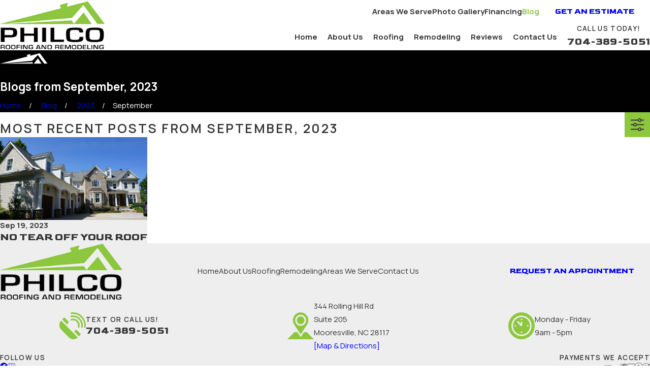

--- FILE ---
content_type: image/svg+xml; charset=utf-8
request_url: https://www.philcoroofingcompany.com/cms/svg/site/55whb44ryzq.36.2601151659204.svg
body_size: 8415
content:
<?xml version="1.0" encoding="UTF-8" standalone="no"?>
<svg xmlns="http://www.w3.org/2000/svg" viewBox="0 0 36 36">
<style>
	g path { stroke: none; }
	g.root { display: none; }
	g.root:target { display: inline; }
	g line { stroke: black; }
	g circle { stroke: black; }
	g polyline { stroke: black; }
</style>
<g class="root" id="amex_payment" data-name="amex payment">
	<path d="M16.594 14.178l-2.297 5.114l-2.287-5.114H9.076v7.341L5.811 14.178H3.335l-3.335 7.621h1.972l0.734-1.705H6.437l0.739 1.705h3.772v-5.662l2.496 5.662h1.705l2.557-5.562v5.562h1.872V14.178H16.594zM3.41 18.453l1.117-2.667l1.161 2.667H3.41z" />
	<path d="M32.649 17.907l3.351-3.711h-2.382l-2.143 2.362l-2.074-2.379h-7.374v7.619h7.135l2.245-2.515l2.192 2.539h2.373L32.649 17.907zM28.184 20.199h-4.314v-1.503h4.128v-1.448h-4.128v-1.428l4.553 0.016l1.825 2.071L28.184 20.199z" />
</g>
<g class="root" id="cash_payment" data-name="cash payment">
	<path id="Cash" class="st0" d="M20.109 22.911c-0.57 0.203-1.171 0.301-1.776 0.29c-0.698 0.011-1.391-0.119-2.037-0.383c-0.532-0.2-0.996-0.549-1.337-1.005c-0.309-0.478-0.497-1.025-0.548-1.593l-1.657 0.141c0.013 0.829 0.266 1.636 0.729 2.324c0.47 0.692 1.136 1.227 1.912 1.539c0.607 0.243 1.246 0.396 1.897 0.454v0.805c0 0.414 0.335 0.749 0.749 0.75h0.013c0.414 0 0.75-0.336 0.75-0.75l0 0v-0.759c0.748-0.03 1.484-0.198 2.171-0.496c0.706-0.296 1.311-0.789 1.744-1.42c0.393-0.572 0.604-1.25 0.606-1.944c0.012-0.655-0.181-1.298-0.553-1.838c-0.439-0.588-1.031-1.044-1.711-1.318c-0.531-0.235-1.511-0.51-2.94-0.825s-2.312-0.622-2.65-0.921c-0.337-0.284-0.526-0.706-0.516-1.146c0.006-0.548 0.278-1.059 0.729-1.371c0.486-0.379 1.261-0.569 2.323-0.569c1.022 0 1.793 0.209 2.314 0.626s0.828 1.035 0.92 1.852l1.684-0.123c-0.02-0.727-0.246-1.433-0.651-2.037c-0.428-0.618-1.033-1.093-1.735-1.362c-0.556-0.221-1.141-0.362-1.736-0.417v-0.782c0-0.414-0.336-0.75-0.75-0.75l0 0h-0.013c-0.414 0-0.75 0.336-0.75 0.75c0 0 0 0 0 0v0.764c-0.615 0.048-1.219 0.187-1.793 0.414c-0.675 0.25-1.257 0.701-1.667 1.293c-0.371 0.538-0.57 1.176-0.571 1.83c-0.007 0.571 0.156 1.131 0.466 1.609c0.358 0.52 0.848 0.935 1.419 1.203c0.489 0.253 1.343 0.522 2.563 0.807c0.798 0.17 1.588 0.38 2.365 0.63c0.46 0.143 0.872 0.406 1.196 0.763c0.241 0.301 0.37 0.677 0.363 1.062c0 0.4-0.132 0.789-0.376 1.107C20.958 22.485 20.56 22.761 20.109 22.911zM18 35.875c9.941 0 18-8.003 18-17.875s-8.059-17.875-18-17.875S0 8.129 0 18S8.059 35.875 18 35.875zM18 1.615c9.113 0 16.5 7.336 16.5 16.385s-7.387 16.385-16.5 16.385S1.5 27.05 1.5 18S8.887 1.615 18 1.615z" />
</g>
<g class="root" id="check_payment" data-name="check payment">
	<path d="M29.349 9.2c-2.971-4.465-7.981-7.146-13.344-7.139c-8.84 0-16.005 7.136-16.005 15.94s7.165 15.939 16.005 15.939s16.005-7.137 16.005-15.939c0-1.707-0.275-3.403-0.815-5.022l-1.068 1.066c2.209 7.786-2.313 15.889-10.099 18.098c-7.786 2.209-15.889-2.313-18.098-10.099s2.313-15.889 10.099-18.098c6.226-1.766 12.874 0.761 16.355 6.218l-6.645 6.635c-0.041 0.031-0.069 0.075-0.079 0.126l-0.988 2.74c-0.001 0.005 0 0.009-0.001 0.013c-0.001 0.009-0.002 0.018-0.004 0.026c-0.001 0.009 0.001 0.016 0.001 0.024c0 0.008 0.001 0.016 0.004 0.024c0.001 0.009 0.003 0.018 0.005 0.027c0.001 0.004 0.002 0.009 0.004 0.013s0.003 0.006 0.004 0.009c0.003 0.009 0.006 0.018 0.011 0.026c0.004 0.007 0.008 0.015 0.011 0.022c0.004 0.007 0.01 0.014 0.014 0.021s0.011 0.014 0.016 0.021s0.011 0.012 0.018 0.019c0.006 0.007 0.012 0.013 0.019 0.019c0.007 0.006 0.014 0.011 0.021 0.015c0.007 0.005 0.014 0.01 0.021 0.015c0.007 0.004 0.015 0.008 0.022 0.011c0.008 0.004 0.016 0.008 0.025 0.011c0.003 0.002 0.007 0.003 0.01 0.004c0.004 0.002 0.008 0.002 0.012 0.003c0.009 0.002 0.019 0.004 0.027 0.006c0.009 0.002 0.016 0.002 0.025 0.002s0.015 0 0.024 0c0.008 0 0.017-0.001 0.025-0.002c0.005 0 0.009 0 0.014-0.002l0.527-0.186l2.243-0.792c0.05-0.009 0.095-0.036 0.126-0.077l5.909-5.899l1.03-1.028l3.518-3.512l0.001-0.002l-2.159-2.137L29.349 9.2zM35.716 5.652c-0.084-0.137-0.184-0.264-0.298-0.378c-0.408-0.443-1.018-0.642-1.609-0.524l-1.077 1.074l0.669 0.661l1.491 1.474l1.085-1.065c0.07-0.432-0.023-0.876-0.261-1.243H35.716zM18.932 20.36c0.292 0.11 0.618-0.037 0.729-0.329c0.002-0.005 0.004-0.01 0.005-0.015c0.507-1.396 0.432-2.494-0.206-3.01c-0.313-0.252-1.007-0.557-2.164 0.247c-0.354 0.272-0.676 0.583-0.961 0.926c0.056-0.404-0.059-0.813-0.316-1.129c-0.62-0.696-1.716-0.25-2.075-0.103c-0.374 0.157-0.736 0.341-1.083 0.551c0.089-0.424 0.175-0.846 0.263-1.264c0.034-0.166 0.068-0.331 0.102-0.495c0.943-0.508 1.744-1.085 2.14-1.629c1.637-2.243 1.449-3.469 1.19-3.998c-0.216-0.462-0.683-0.755-1.193-0.749c-0.794 0-1.584 0.609-2.061 1.589c-0.374 0.768-0.71 2.232-1.077 3.987c-1.341 0.649-2.905 1.16-3.735 1.16c-0.324 0-0.586 0.263-0.586 0.586c0 0.324 0.263 0.586 0.586 0.586c0.843 0 2.163-0.37 3.441-0.912c-0.134 0.649-0.279 1.344-0.435 2.053c-1.525 1.131-3.07 2.628-3.738 3.839l-0.386 0.781c-0.456 1.033-1.087 2.827-0.44 3.741c0.246 0.343 0.65 0.538 1.072 0.517c0.136-0.001 0.272-0.014 0.406-0.04c1.348-0.255 2.304-1.949 3.058-4.218l0.246-0.781c0.294-0.991 0.559-2.062 0.804-3.157c0.576-0.418 1.195-0.772 1.846-1.058c0.241-0.115 0.502-0.182 0.769-0.198c0.027 0 0.041 0.002 0.043 0c0.016 0.044 0.183 0.579-0.775 2.549c-0.215 0.442-0.173 0.766 0.126 0.965c0.466 0.31 0.684 0.039 1.493-0.975c0.546-0.686 1.462-1.836 1.916-2.152c0.483-0.334 0.762-0.347 0.82-0.297c0.11 0.088 0.223 0.635-0.156 1.677C18.488 19.905 18.635 20.24 18.932 20.36zM14.321 11.476c0.314-0.646 0.76-0.94 1.04-0.94c0.075-0.011 0.147 0.031 0.175 0.101c0.139 0.287 0.068 1.193-1.084 2.771c-0.254 0.31-0.558 0.576-0.9 0.785C13.816 12.989 14.071 11.988 14.321 11.476zM10.516 22.252l-0.256 0.781c-0.58 1.672-1.26 2.915-2.054 3.065c-0.221 0.042-0.331 0.013-0.351-0.015c-0.208-0.295 0.094-1.671 0.789-3.05l0.483-0.781c0.578-0.741 1.231-1.42 1.948-2.027C10.9 20.924 10.714 21.608 10.516 22.252z" />
</g>
<g class="root" id="discover_payment" data-name="discover payment">
	<path d="M3.6 5.04C1.62 5.04 0 6.66 0 8.64L0 27.36C0 29.34 1.62 30.96 3.6 30.96L32.4 30.96C34.38 30.96 36 29.34 36 27.36L36 8.64C36 6.66 34.38 5.04 32.4 5.04ZM3.6 6.48L32.4 6.48C33.602 6.48 34.56 7.438 34.56 8.64L34.56 27.36C34.56 28.562 33.602 29.52 32.4 29.52L3.6 29.52C2.398 29.52 1.44 28.562 1.44 27.36L1.44 8.64C1.44 7.438 2.398 6.48 3.6 6.48ZM15.255 15.772C13.936 15.772 12.872 16.816 12.872 18.112C12.872 19.424 13.908 20.432 15.232 20.432C15.607 20.432 15.938 20.368 16.335 20.182L16.335 19.148C15.987 19.496 15.672 19.643 15.278 19.643C14.4 19.643 13.768 19.016 13.768 18.112C13.768 17.258 14.417 16.582 15.232 16.582C15.646 16.582 15.972 16.723 16.335 17.078L16.335 16.065C15.952 15.87 15.63 15.772 15.255 15.772ZM11.138 15.795C10.348 15.795 9.742 16.347 9.742 17.078C9.742 17.69 10.032 18.009 10.845 18.315C11.317 18.492 11.7 18.582 11.7 19.013C11.7 19.376 11.414 19.643 11.025 19.643C10.611 19.643 10.279 19.446 10.08 19.058L9.518 19.598C9.92 20.186 10.41 20.452 11.072 20.452C11.971 20.452 12.6 19.852 12.6 18.992C12.6 18.28 12.308 17.958 11.317 17.595C10.794 17.402 10.642 17.274 10.642 17.032C10.642 16.752 10.922 16.538 11.295 16.538C11.556 16.538 11.764 16.646 11.992 16.898L12.442 16.288C12.069 15.965 11.626 15.795 11.138 15.795ZM18.922 15.795C17.637 15.795 16.582 16.828 16.582 18.112C16.582 19.398 17.637 20.452 18.922 20.452C20.208 20.452 21.24 19.398 21.24 18.112C21.24 16.828 20.208 15.795 18.922 15.795ZM4.252 15.885L4.252 20.34L5.535 20.34C7.474 20.34 7.92 18.808 7.92 18.112C7.92 16.795 6.946 15.885 5.535 15.885ZM8.325 15.885L8.325 20.34L9.202 20.34L9.202 15.885ZM21.082 15.885L22.972 20.452L23.445 20.452L25.38 15.885L24.435 15.885L23.22 18.878L22.028 15.885ZM25.763 15.885L25.763 20.34L28.237 20.34L28.237 19.575L26.64 19.575L26.64 18.382L28.168 18.382L28.168 17.618L26.64 17.618L26.64 16.628L28.237 16.628L28.237 15.885ZM28.8 15.885L28.8 20.34L29.678 20.34L29.678 18.54L29.792 18.54L30.982 20.34L32.062 20.34L30.668 18.472C31.323 18.338 31.68 17.872 31.68 17.192C31.68 16.355 31.11 15.885 30.105 15.885ZM29.678 16.582L29.947 16.582C30.491 16.582 30.78 16.802 30.78 17.235C30.78 17.682 30.478 17.932 29.925 17.932L29.678 17.932ZM5.128 16.628L5.422 16.628C6.608 16.628 7.02 17.412 7.02 18.112C7.02 18.448 6.922 19.575 5.355 19.575L5.128 19.575Z" />
</g>
<g class="root" id="facebook" data-name="facebook">
	<path d="M36 17.999A17.999 17.999 0.001 1 0 15.188 35.889V23.234H10.618v-5.235h4.57V14.009c0-4.539 2.688-7.05 6.799-7.05a27.518 27.518 0 0 1 4.029 0.354V11.774H23.747a2.61 2.61 0 0 0-2.934 2.827v3.397H25.8l-0.798 5.235h-4.2V35.889A18.08 18.08 0.001 0 0 36 17.999Z" />
</g>
<g class="root" id="google_plus" data-name="google plus">
	<path d="M33.916 4.998A2.66 2.66 0 0 0 31.312 3H4.688A2.66 2.66 0 0 0 2.084 4.998L0 14.009v0.078a4.8 4.8 0 0 0 2.407 4.118V30.465A2.601 2.601 0 0 0 5.062 33h25.965a2.601 2.601 0 0 0 2.655-2.535V18.15A4.79 4.79 0 0 0 36 14.088V14.009ZM8.622 14.043v0.045a3.482 3.482 0 0 1-3.555 3.396a3.486 3.486 0 0 1-3.555-3.321l2.046-8.85A1.152 1.152 0 0 1 4.688 4.443H9.862Zm8.622 0.045a3.482 3.482 0 0 1-3.555 3.396A3.484 3.484 0 0 1 10.134 14.13L11.386 4.443H17.25Zm1.512 0V4.443h5.859l1.252 9.686a3.56 3.56 0 0 1-7.11-0.042m6.772 15.554a4.05 4.05 0 1 1 2.841-7.039l-1.15 1.059a2.445 2.445 0 0 0-1.689-0.624a2.558 2.558 0 1 0 0 5.114a2.263 2.263 0 0 0 2.4-1.748h-2.4v-1.389h4.004a3.564 3.564 0 0 1 0.066 0.67a3.822 3.822 0 0 1-4.069 3.957m5.4-12.159a3.482 3.482 0 0 1-3.555-3.396v-0.045l-1.24-9.6h5.176a1.152 1.152 0 0 1 1.128 0.865l2.046 8.85a3.486 3.486 0 0 1-3.555 3.321" />
</g>
<g class="root" id="mastercard_payment" data-name="mastercard payment">
	<path d="M6.526 31.735c0 0.097 0 0.133-0.121 0.121s-0.387 0-0.496 0 0-0.302 0-0.471v-1.076a1.209 1.209 0 0 0 0-0.29A0.58 0.58-0.002 0 0 5.257 29.402h0a0.677 0.677 0 0 0-0.701 0.568a5.344 5.344 0 0 0 0 0.762v0.955c0 0.121 0 0.145-0.145 0.145H3.988c-0.121 0-0.133 0-0.133-0.145V30.369a3.421 3.421 0 0 0 0-0.351A0.568 0.568-0.002 0 0 3.286 29.402a0.677 0.677 0 0 0-0.774 0.496a1.729 1.729 0 0 0 0 0.351V31.699c0 0.121 0 0.181-0.145 0.169s-0.363 0-0.471 0 0-0.29 0-0.447v-2.297c0-0.145 0-0.193 0.169-0.181a0.29 0.29 0 0 0 0.145 0c0.314 0 0.314 0 0.339 0.351a1.136 1.136 0 0 1 1.62-0.145a1.354 1.354 0 0 1 0.218 0.242a1.209 1.209 0 0 1 0.858-0.508a1.124 1.124 0 0 1 1.318 0.895a0.87 0.87 0 0 1 0 0.254C6.538 30.611 6.514 31.155 6.526 31.735Zm27.733 0c0 0.121 0 0.193-0.169 0.169h-0.169c-0.302 0-0.302 0-0.326-0.314a1.402 1.402 0 0 1-1.983-0.06h0a1.693 1.693 0 0 1 0-2.2a1.414 1.414 0 0 1 1.995-0.06h0v-1.209c0-0.302 0-0.302 0.326-0.302s0.326 0 0.326 0.326c0 1.209 0 2.418 0 3.627ZM32.797 29.402a0.858 0.858 0 0 0-0.931 0.81v0.097a0.895 0.895 0 1 0 1.777 0A0.87 0.87-0.002 0 0 32.797 29.402ZM10.153 31.699c0 0.121 0 0.181-0.169 0.169h-0.121c-0.339 0-0.339 0-0.387-0.314a1.366 1.366 0 0 1-1.958-0.06h0a1.656 1.656 0 0 1 0-2.2a1.39 1.39 0 0 1 1.971-0.085h0l0 0c0-0.29 0-0.29 0.314-0.29s0.339 0 0.339 0.351c0 0.81 0 1.632 0 2.418Zm-0.617-1.318A0.883 0.883-0.002 0 0 8.715 29.402H8.642a0.931 0.931 0 0 0-1.003 0.883a0.955 0.955 0 0 0 0.895 1.003a0.967 0.967 0 0 0 1.003-0.895ZM28.287 31.699c0 0.133 0 0.181-0.157 0.169h-0.169c-0.314 0-0.314 0-0.339-0.339a1.209 1.209 0 0 1-1.052 0.399a1.378 1.378 0 0 1-0.991-0.508a1.68 1.68 0 0 1 0.085-2.152a1.402 1.402 0 0 1 1.958 0c0-0.314 0-0.314 0.363-0.314s0.302 0 0.302 0.302V31.699Zm-0.617-1.318a0.858 0.858 0 0 0-0.81-0.931h-0.085a0.943 0.943 0 1 0-0.097 1.886a0.943 0.943 0 0 0 0.991-0.895Zm-8.16-0.278a2.418 2.418 0 0 1 0 0.423c0 0.085 0 0.121-0.133 0.121H17.479c-0.145 0-0.145 0-0.109 0.157a0.774 0.774 0 0 0 0.677 0.544a1.306 1.306 0 0 0 0.919-0.23c0.097-0.06 0.133 0 0.181 0l0.073 0.097c0.181 0.29 0.193 0.29-0.121 0.459a1.862 1.862 0 0 1-1.39 0.157a1.487 1.487 0 0 1-1.016-1.801a1.427 1.427 0 0 1 1.608-1.209l0.242 0a1.402 1.402 0 0 1 0.967 1.209Zm-0.665-0.073A0.713 0.713-0.002 0 0 18.132 29.402a0.75 0.75 0 0 0-0.762 0.604c0 0.097 0 0.121 0.109 0.121h1.294c0.085 0 0.109 0 0.085-0.109Zm-5.948 0.206a2.2 2.2 0 0 0-0.484-0.133a5.875 5.875 0 0 1-0.665-0.121a0.242 0.242 0 0 1-0.181-0.193a0.278 0.278 0 0 1 0.121-0.266A0.617 0.617-0.002 0 1 11.894 29.402a1.85 1.85 0 0 1 0.81 0.073c0.121 0 0.242 0.181 0.363 0.109s0.121-0.23 0.193-0.339 0-0.157-0.06-0.206a2.418 2.418 0 0 0-1.209-0.23a1.414 1.414 0 0 0-0.653 0.193a0.834 0.834 0 0 0-0.399 0.81a0.737 0.737 0 0 0 0.496 0.665a1.753 1.753 0 0 0 0.508 0.145a2.309 2.309 0 0 1 0.641 0.121a0.218 0.218 0 0 1 0.181 0.218a0.266 0.266 0 0 1-0.157 0.266a0.725 0.725 0 0 1-0.23 0.073a1.886 1.886 0 0 1-0.931-0.097c-0.121 0-0.23-0.206-0.339-0.133S10.879 31.336 10.879 31.445s0 0.133 0 0.181a2.212 2.212 0 0 0 1.209 0.302a1.632 1.632 0 0 0 1.003-0.266a0.81 0.81 0 0 0 0.206-1.136a0.846 0.846 0 0 0-0.363-0.29Zm2.974 1.016a0.653 0.653 0 0 1-0.302 0.073c-0.326 0-0.484-0.109-0.484-0.435V29.619c0-0.085 0-0.133 0.121-0.121s0.326 0 0.496 0c0.459 0 0.459 0 0.435-0.471 0-0.097 0-0.121-0.133-0.121h-0.762c-0.121 0-0.169 0-0.157-0.145s0-0.411 0-0.617 0-0.133-0.121-0.121H14.505c-0.085 0-0.121 0-0.109 0.109v0.653c0 0.097 0 0.133-0.121 0.121h-0.363s-0.121 0-0.121 0.085 0 0.351 0 0.484 0.242 0 0.375 0h0.06c0.121 0 0.145 0 0.133 0.145v0.677h0v0.689a0.858 0.858 0 0 0 0.774 0.919a1.668 1.668 0 0 0 0.689 0c0.387-0.121 0.375-0.109 0.254-0.484 0-0.169-0.097-0.266-0.278-0.145Zm8.378-1.729c0.121 0 0.242 0.206 0.363 0.133s0.157-0.23 0.23-0.351h0c0.06-0.073 0-0.121 0-0.169a1.693 1.693 0 0 0-2.273 0.351a1.596 1.596 0 0 0-0.097 1.68a1.475 1.475 0 0 0 1.402 0.786a1.572 1.572 0 0 0 0.713-0.145c0.363-0.169 0.363-0.169 0.169-0.508l0 0c-0.06-0.169-0.145-0.206-0.302-0.085a1.028 1.028 0 0 1-0.266 0.109a0.883 0.883 0 0 1-1.136-0.52v0a0.943 0.943 0 0 1 1.269-1.209Zm6.577-0.665a0.979 0.979 0 0 0-1.028 0.363c-0.073-0.302-0.073-0.302-0.399-0.302h-0.109c-0.121 0-0.169 0-0.169 0.157 0 0.774 0 1.547 0 2.321 0 0.145-0.06 0.363 0 0.447s0.302 0 0.459 0 0.157 0 0.157-0.157c0-0.556 0-1.1 0-1.644a0.592 0.592 0 0 1 0.568-0.617h0.133c0.109 0 0.242 0.097 0.314 0s0.085-0.218 0.121-0.326 0 0 0-0.06 0-0.206-0.121-0.242Zm-8.898 0a0.991 0.991 0 0 0-1.088 0.387c0-0.351 0-0.351-0.314-0.351h-0.157c-0.133 0-0.169 0-0.169 0.169v2.418c0 0.387 0 0.387 0.387 0.387s0.242 0 0.254-0.254c0-0.532 0-1.076 0-1.608a0.58 0.58 0 0 1 0.592-0.568h0.073c0.121 0 0.266 0.121 0.351 0a1.064 1.064 0 0 0 0.121-0.363a0.169 0.169 0 0 0 0-0.073c0.06-0.109 0-0.145-0.097-0.169Z" />
	<path style="isolation:isolate;opacity:0.5" d="M36 14.338V16.019s0 0.073 0 0.121a11.836 11.836 0 0 1-0.29 1.717a11.11 11.11 0 0 1-13.504 8.076a10.881 10.881 0 0 1-2.2-0.798a9.406 9.406 0 0 1-1.922-1.209c0-0.097 0.097-0.133 0.157-0.193a10.989 10.989 0 0 0 3.627-5.368a11.594 11.594 0 0 0 0.471-3.022a11.292 11.292 0 0 0-1.668-6.045a11.473 11.473 0 0 0-1.995-2.418a2.95 2.95 0 0 0-0.604-0.484V6.432L18.132 6.299A11.001 11.001-0.002 0 1 23.633 4.099A10.651 10.651-0.002 0 1 29.762 5.223A10.881 10.881-0.002 0 1 35.904 13.686A4.304 4.304-0.002 0 0 36 14.338Z" />
	<path style="isolation:isolate;opacity:0.75" d="M17.987 23.913a4.908 4.908 0 0 0-0.592-0.532a11.098 11.098 0 0 1-3.458-6.226a11.388 11.388 0 0 1-0.133-2.938a11.098 11.098 0 0 1 3.421-7.133c0.242-0.23 0.508-0.447 0.762-0.665a4.002 4.002 0 0 1 0.604 0.496a11.473 11.473 0 0 1 1.995 2.418a11.098 11.098 0 0 1-2.418 14.423c-0.073 0-0.145 0.097-0.157 0.193Z" />
	<path style="isolation:isolate;opacity:0.25" d="M17.987 23.913a10.881 10.881 0 0 1-5.283 2.249a11.11 11.11 0 0 1-11.558-6.045a10.808 10.808 0 0 1-1.088-5.96A11.146 11.146-0.002 0 1 17.987 6.432V6.432c-0.254 0.218-0.508 0.435-0.75 0.665A10.881 10.881-0.002 0 0 14.977 10.059a10.699 10.699 0 0 0-1.209 4.123a11.388 11.388 0 0 0 0.133 2.938A11.098 11.098-0.002 0 0 17.395 23.357A4.135 4.135-0.002 0 1 17.987 23.913Z" />
</g>
<g class="root" id="visa_payment" data-name="visa payment">
	<path d="M14.994 12.386L12.544 23.762L15.514 23.762L17.888 12.388L14.994 12.386ZM10.688 12.386L7.645 20.096L6.386 13.509C6.275 12.854 5.708 12.377 5.049 12.386L0.074 12.386L0 12.685C0.999 12.897 1.969 13.223 2.894 13.659C3.341 13.884 3.413 14.107 3.562 14.632L5.864 23.687L8.982 23.687L13.73 12.311L10.688 12.311L10.688 12.386ZM33.772 12.386L31.252 12.386C30.701 12.365 30.197 12.694 29.992 13.211L25.609 23.762L28.652 23.762L29.246 22.038L32.958 22.038L33.329 23.762L36 23.762L33.772 12.386ZM30.211 19.721L31.77 15.457L32.659 19.721L30.211 19.721ZM21.751 15.529C21.751 15.156 22.122 14.708 23.011 14.557C24.005 14.463 25.006 14.643 25.906 15.081L26.424 12.685C25.542 12.361 24.615 12.185 23.677 12.163C20.783 12.163 18.778 13.734 18.778 15.905C18.778 17.552 20.263 18.445 21.298 18.972C22.412 19.496 22.783 19.87 22.783 20.394C22.783 21.143 21.892 21.518 21.002 21.518C19.962 21.554 18.932 21.294 18.032 20.769L17.512 23.238C18.553 23.645 19.663 23.848 20.779 23.838C23.821 23.838 25.826 22.34 25.826 19.946C25.83 17.102 21.674 16.881 21.748 15.529L21.751 15.529Z" />
</g>
</svg>

--- FILE ---
content_type: image/svg+xml; charset=utf-8
request_url: https://www.philcoroofingcompany.com/cms/svg/site/55whb44ryzq.24.2601151659205.svg
body_size: 7292
content:
<?xml version="1.0" encoding="UTF-8" standalone="no"?>
<svg xmlns="http://www.w3.org/2000/svg" viewBox="0 0 24 24">
<style>
	g path { stroke: none; }
	g.root { display: none; }
	g.root:target { display: inline; }
	g line { stroke: black; }
	g circle { stroke: black; }
	g polyline { stroke: black; }
</style>
<g class="root" id="arrow_down" data-name="arrow down">
	<path d="M6.438 0.006V1.851H17.548V0.006H6.438Zm0 3.677v2.722H17.548V3.684H6.438Zm17.549 8.231h-6.438v-3.677H6.438v3.677H0l12 12.079l12-12.079Z" />
</g>
<g class="root" id="arrow_left" data-name="arrow-left">
	<path d="M23.993 6.438h-1.845V17.548h1.845V6.438Zm-3.677 0h-2.722V17.548h2.722V6.438Zm-8.231 17.549v-6.438h3.677V6.438h-3.677V0L0.006 12l12.079 12Z" />
</g>
<g class="root" id="arrow_right" data-name="arrow-right">
	<path d="M0 17.555H1.845V6.445H0V17.555Zm3.677 0h2.722V6.445H3.677V17.555ZM11.921 0.007V6.445h-3.677V17.555h3.677v6.438l12.079-12L11.921 0.007Z" />
</g>
<g class="root" id="blog_menu" data-name="blog menu">
	<path d="M16.285 0.001a3.434 3.434 0 0 0-3.304 2.571H0V4.286H12.981a3.409 3.409 0 0 0 6.609 0H24V2.572H19.59A3.434 3.434-1.715 0 0 16.285 0.001Zm0 1.714a1.714 1.714 0 1 1-1.714 1.714A1.702 1.702-1.715 0 1 16.285 1.715ZM7.714 8.572a3.434 3.434 0 0 0-3.304 2.571H0v1.714H4.41a3.409 3.409 0 0 0 6.609 0H24V11.143H11.018A3.434 3.434-1.715 0 0 7.714 8.572Zm0 1.714a1.714 1.714 0 1 1-1.714 1.714A1.702 1.702-1.715 0 1 7.714 10.286Zm8.571 6.857a3.434 3.434 0 0 0-3.304 2.571H0v1.714H12.981a3.409 3.409 0 0 0 6.609 0H24V19.715H19.59A3.434 3.434-1.715 0 0 16.285 17.143Zm0 1.714a1.714 1.714 0 1 1-1.714 1.714A1.702 1.702-1.715 0 1 16.285 18.858Z" />
</g>
<g class="root" id="close" data-name="close">
	<path d="M1.285 0.002A1.498 1.498 0.012 0 0 0.012 1.5a1.498 1.498 0 0 0 0.434 0.884L10.019 11.986L0.447 21.604a1.408 1.408 0 0 0 0 1.992a1.393 1.393 0 0 0 1.962 0L11.996 14.009l9.572 9.587a1.498 1.498 0 0 0 2.007 0a1.408 1.408 0 0 0 0-1.992L14.034 11.986l9.587-9.587A1.423 1.423 0.012 0 0 21.614 0.437L11.996 10.009L2.454 0.437A1.588 1.588 0.012 0 0 1.285 0.002Z" />
</g>
<g class="root" id="description" data-name="description">
	<path d="M0 20.71L0 3.29L24 3.29L24 20.71L0 20.71ZM22.065 5.221L1.935 5.221L1.935 18.779L22.065 18.779L22.065 5.221ZM13.553 16.835L3.875 16.835L3.875 14.903L13.553 14.903L13.553 16.835ZM3.875 11.028L20.126 11.028L20.126 12.971L3.875 12.971L3.875 11.028ZM3.875 7.165L20.126 7.165L20.126 9.097L3.875 9.097L3.875 7.165Z" />
</g>
<g class="root" id="flair" data-name="flair">
	<path d="M24 14.64h-1.634l-3.292-4.373l-2.863 2.991L0 14.64l13.766-3.614v-0.433h-0.221V10.189l1.784-0.402v0.477l-0.171 0.004v0.389l4.947-1.298Zm-7.765-0.729L0 14.64h16.737Zm0.854 0.729h3.87l-1.835-2.638Z" />
</g>
<g class="root" id="footer_phone" data-name="footer_phone">
	<path d="M16.748 12.999a4.55 4.55 0 0 0-5.727-5.729a0.703 0.703 0 0 1-0.432-1.332a5.955 5.955 0 0 1 7.492 7.492a0.703 0.703 0 0 1-1.332-0.429Zm6.693-4.965a11.441 11.441 0 0 0-2.83-4.623a11.56 11.56 0 0 0-9.908-3.265a0.703 0.703 0 0 0 0.208 1.391a10.227 10.227 0 0 1 8.705 2.869a10.101 10.101 0 0 1 2.876 8.658a0.701 0.701 0 0 0 0.594 0.796a0.717 0.717 0 0 0 0.101 0a0.705 0.705 0 0 0 0.695-0.602A11.702 11.702 0 0 0 23.441 8.027ZM10.666 2.904a0.705 0.705 0 1 0 0.278 1.38a7.456 7.456 0 0 1 8.793 8.732a0.703 0.703 0 0 0 0.557 0.824a0.771 0.771 0 0 0 0.135 0.013a0.703 0.703 0 0 0 0.69-0.57a8.864 8.864 0 0 0-10.453-10.381Zm5.127 12.833a0.707 0.707 0 0 0-0.499-0.205h0a0.703 0.703 0 0 0-0.499 0.21L13.402 17.161l4.274 4.275l1.399-1.424a0.701 0.701 0 0 0 0-0.988ZM8.237 9.169a0.703 0.703 0 0 0 0-0.991l-3.282-3.279a0.703 0.703 0 0 0-0.499-0.206h0a0.706 0.706 0 0 0-0.499 0.21l-1.392 1.415l4.275 4.275ZM0 11.302a5.818 5.818 0 0 0 1.708 4.154L8.491 22.258a5.928 5.928 0 0 0 8.19 0.166L1.579 7.321A5.818 5.818 0 0 0 0 11.302Z" />
</g>
<g class="root" id="footer_pin" data-name="footer_pin">
	<path d="M24 23.975H0l6.335-6.335h2.641l3.023 4.447L15.018 17.64h2.641ZM12 10.582a3.52 3.52 0 1 0-3.521-3.52A3.525 3.525-47.856 0 0 12 10.582Zm-5.85 0.398a7.039 7.039 0 1 1 11.698 0l-5.848 8.603Zm0.921-3.917A4.929 4.929-47.856 1 0 12 2.136A4.934 4.934-47.856 0 0 7.073 7.062Z" />
</g>
<g class="root" id="footer_time" data-name="footer_time">
	<path d="M12 4.217A7.781 7.781-23.998 1 0 19.781 11.998A7.792 7.792-23.998 0 0 12 4.217Zm-5.666 8.485a0.704 0.704 0 1 1 0.704-0.704A0.704 0.704-23.998 0 1 6.334 12.702Zm5.666 5.666a0.704 0.704 0 1 1 0.704-0.704A0.704 0.704-23.998 0 1 12 18.372ZM12.704 11.998H12l-0.515 0.479L7.834 8.54l1.029-0.959l2.439 2.627V8.436h1.407ZM12 7.03a0.704 0.704 0 1 1 0.704-0.704A0.704 0.704-23.998 0 1 12 7.03Zm5.666 5.666a0.704 0.704 0 1 1 0.704-0.704A0.704 0.704-23.998 0 1 17.667 12.702Zm2.813-9.187A11.999 11.999-23.998 1 0 24 11.998A11.921 11.921-23.998 0 0 20.485 3.513ZM12 21.184A9.186 9.186-23.998 1 1 21.186 11.998A9.194 9.194-23.998 0 1 12 21.184Z" />
</g>
<g class="root" id="menu" data-name="menu">
	<path d="M0 2.634v2.927H24v-2.927Zm0 7.902v2.927H24V10.537Zm0 7.902v2.927H24v-2.927Z" />
</g>
<g class="root" id="phone" data-name="phone">
	<path d="M6.407 0.948L8.464 5.07a1.715 1.715 0 0 1-0.322 1.98c-0.56 0.56-1.208 1.208-1.664 1.673a1.709 1.709 0 0 0-0.295 2.01l0.013 0.023a20.558 20.558 0 0 0 3.12 3.952a20.6 20.6 0 0 0 3.926 3.108l0.026 0.016a1.713 1.713 0 0 0 2.014-0.304l1.667-1.667a1.715 1.715 0 0 1 1.98-0.322l4.121 2.06a1.715 1.715 0 0 1 0.948 1.533V22.282A1.712 1.712-7.494 0 1 21.83 23.938a32.41 32.41 0 0 1-13.996-7.764A32.422 32.422-7.494 0 1 0.065 2.173A1.712 1.712-7.494 0 1 1.722 0h3.152a1.715 1.715 0 0 1 1.533 0.948Z" />
</g>
<g class="root" id="play" data-name="play">
	<path d="M12 0.49C5.642 0.495 0.49 5.652 0.495 12.01c0 4.624 2.767 8.797 7.029 10.599 5.858 2.473 12.612-0.269 15.086-6.127 2.473-5.858-0.269-12.612-6.127-15.086-1.416-0.598-2.939-0.906-4.482-0.906m0-0.49c6.627 0 12 5.373 12 12s-5.373 12-12 12S0 18.627 0 12 5.373 0 12 0Z" />
	<path d="M16.736 12l-6.921 4.369V7.631l6.921 4.369Z" />
</g>
<g class="root" id="plus" data-name="plus">
	<path d="M0.215 11.264c-0.323 0.44-0.279 1.056 0.117 1.437 0.198 0.154 0.432 0.235 0.682 0.235l9.94 0.015l0.022 9.947c0 0.572 0.462 1.034 1.034 1.034h0c0.557 0 1.012-0.454 1.019-1.019V12.971H22.959c0.564-0.022 1.012-0.469 1.041-1.034 0-0.572-0.462-1.034-1.034-1.034h0l-9.932-0.037V0.928c-0.103-0.564-0.645-0.946-1.209-0.843-0.44 0.081-0.777 0.425-0.843 0.865l-0.022 9.947l-9.91-0.015c-0.315 0.007-0.616 0.147-0.828 0.381Z" />
</g>
<g class="root" id="scroll_left" data-name="scroll-left">
	<path d="M23.993 6.438h-1.845V17.548h1.845V6.438Zm-3.677 0h-2.722V17.548h2.722V6.438Zm-8.231 17.549v-6.438h3.677V6.438h-3.677V0L0.006 12l12.079 12Z" />
</g>
<g class="root" id="scroll_right" data-name="scroll-right">
	<path d="M0 17.555H1.845V6.445H0V17.555Zm3.677 0h2.722V6.445H3.677V17.555ZM11.921 0.007V6.445h-3.677V17.555h3.677v6.438l12.079-12L11.921 0.007Z" />
</g>
<g class="root" id="search" data-name="search">
	<path d="M2.771 8.945a6.153 6.153 0 1 1 1.802 4.376A5.954 5.954-858.836 0 1 2.771 8.945Zm13.317 6.177l-0.384-0.384a8.546 8.546 0 0 0 2.124-5.792a8.69 8.69 0 0 0-2.574-6.338a8.524 8.524 0 0 0-6.306-2.606a8.9 8.9 0 0 0-8.947 8.945a8.521 8.521 0 0 0 2.607 6.306a8.681 8.681 0 0 0 6.338 2.574a8.546 8.546 0 0 0 5.792-2.123l0.384 0.384v1.094l6.818 6.818l2.06-2.06l-6.818-6.818Z" />
</g>
<g class="root" id="serv-gutter" data-name="serv-gutter">
	<path d="M10.444 19.468H13.556V23.986H10.444Zm13.532-8.42L21.716 2.764a0.704 0.704 0 0 0-0.679-0.519H17.222v-1.555a0.704 0.704 0 0 0-1.407 0v1.555H2.961a0.701 0.701 0 0 0-0.679 0.519L0.024 11.048a0.704 0.704 0 0 0 0.679 0.888H23.297a0.704 0.704 0 0 0 0.679-0.888ZM2.258 13.344H21.74v9.94a0.704 0.704 0 0 1-0.704 0.704H14.961V18.765a0.704 0.704 0 0 0-0.704-0.704H9.74a0.704 0.704 0 0 0-0.704 0.704V23.986H2.961a0.704 0.704 0 0 1-0.704-0.704Zm13.557 1.655a0.704 0.704 0 1 0 1.407 0a0.704 0.704 0 0 0-0.704-0.701a0.7 0.7 0 0 0-0.704 0.701Zm-9.039 0a0.704 0.704 0 1 0 0.207-0.5A0.709 0.709-0.002 0 0 6.777 14.999Z" />
</g>
<g class="root" id="serv-inspect" data-name="serv-inspect">
	<path d="M23.383 20.4l-5.45-5.45l-0.997 0.997l-0.848-0.85a9.143 9.143 0 1 0-0.997 0.997l0.85 0.848l-0.997 0.997L20.407 23.376a2.104 2.104 0 1 0 2.976-2.976ZM9.176 15.481a6.317 6.317 0 1 1 6.317-6.317A6.317 6.317 0.06 0 1 9.176 15.481Zm4.91-6.317a4.91 4.91 0 1 1-4.91-4.909A4.915 4.915 0.06 0 1 14.087 9.169Z" />
</g>
<g class="root" id="serv-install" data-name="serv-install">
	<path d="M12 6.372l7.926 6.367v10.326h-4.364V17.484a3.563 3.563 0 1 0-7.126 0v5.576H4.076v-10.326Zm0 8.956a2.165 2.165 0 0 0-2.165 2.156v5.576H14.157V17.484A2.165 2.165-23.982 0 0 12 15.328Zm0-14.392L0 10.574l1.773 2.209l10.226-8.215l10.226 8.215L24 10.574Z" />
</g>
<g class="root" id="serv-maintenance" data-name="serv-maintenance">
	<path d="M8.703 12.7h6.593v9H8.703Zm-4.907 0H0.901L1.333 21.7h5.967V14.2h-3.5Zm16.407 1.5h-3.5v7.5H22.667l0.428-9H20.203ZM24 6.299v5H20.203v-1.5H15.297v1.5H8.703v-1.5H3.797v1.5H0v-5h7.297v-4h9.407v4Zm-8.703 0V3.7H8.703v2.593ZM5.203 11.2v1.593h2.093V11.2Zm13.593 0H16.703v1.593h2.093Z" />
</g>
<g class="root" id="serv-remodel" data-name="serv-remodel">
	<path d="M21.89 2.828v-1.404h1.404a0.703 0.703 0 0 0 0-1.404H0.741a0.703 0.703 0 0 0 0 1.404H17.675v1.403a2.104 2.104 0 0 0-2.104 2.106v8.471A2.104 2.104-23.92 0 0 17.675 15.508h4.211A2.104 2.104-23.92 0 0 23.997 13.403V4.933A2.104 2.104-23.92 0 0 21.89 2.828Zm-1.403 0h-1.404v-1.404h1.404ZM2.413 19.767H21.623a3.521 3.521 0 0 1-1.862 2.434a2.106 2.106 0 0 1-4.066 0.373H8.341a2.106 2.106 0 0 1-4.066-0.373A3.521 3.521-23.92 0 1 2.413 19.767Zm19.478-2.855c0.104 0 0.2-0.021 0.301-0.029l-0.286 1.48H2.132l-0.562-2.855h-0.126a1.404 1.404 0 1 1 0-2.807h12.727v0.703A3.513 3.513-23.92 0 0 17.675 16.912Zm-13.43-11.277v0.13a2.102 2.102 0 0 1 1.404 1.977v1.403a0.7 0.7 0 0 1-0.703 0.703H6.361a0.7 0.7 0 0 1-0.703-0.703v-1.403a2.102 2.102 0 0 1 1.404-1.977v-0.13a1.404 1.404 0 0 0-2.808 0v5.657h-1.404v-5.657a2.808 2.808 0 0 1 5.616 0Z" />
</g>
<g class="root" id="serv-repair" data-name="serv-repair">
	<path d="M24.001 21.193a2.808 2.808 0 0 1-4.793 1.987l-5.167-5.167l3.97-3.97l5.167 5.167A2.788 2.788 0 0 1 24.001 21.193ZM16.482 13.417l-1.095-1.097l-3.067 3.067l1.095 1.095l0.088-0.087L16.395 13.5ZM6.342 9.407L8.072 11.139l3.067-3.067L9.407 6.342ZM1.579 4.643L4.643 1.579l-1.067-1.067a0.761 0.761 0 0 0-1.079 0L0.512 2.5a0.761 0.761 0 0 0 0 1.079Zm1.401 5.965L10.608 2.98L9.794 2.167A3.379 3.379 0 0 1 8 2.675A3.379 3.379 0 0 1 6.217 2.167l-5.833 5.833ZM16.715 8.834a0.765 0.765 0 0 1 0.759-0.192a3.967 3.967 0 0 0 5.052-3.167a0.63 0.63 0 0 0-1.07-0.539a2.137 2.137 0 0 1-1.519 0.619a2.04 2.04 0 0 1-1.465-0.625A2.087 2.087 0 0 1 18.501 2.023l0.02-0.02a0.63 0.63 0 0 0-0.539-1.07a3.967 3.967 0 0 0-3.167 5.052a0.763 0.763 0 0 1-0.192 0.759L5.819 15.55a0.765 0.765 0 0 1-0.759 0.192a3.967 3.967 0 0 0-5.052 3.167a0.63 0.63 0 0 0 1.07 0.539A2.141 2.141 0 0 1 2.597 18.834a2.041 2.041 0 0 1 1.465 0.627a2.085 2.085 0 0 1-0.028 2.907l-0.02 0.021a0.63 0.63 0 0 0 0.539 1.068a3.968 3.968 0 0 0 3.167-5.048a0.765 0.765 0 0 1 0.19-0.761Z" />
</g>
<g class="root" id="star" data-name="star">
	<polygon points="12 18.1 19.4 23.5 16.6 14.7 24 9.5 15 9.5 12 0.5 9 9.5 0 9.5 7.4 14.7 4.6 23.5" xmlns="http://www.w3.org/2000/svg" />
</g>
<g class="root" id="val-customer" data-name="val-customer">
	<path d="M15.515 17.117V13.284l0.532 0.531l1-1L12 7.784l-5.04 5.04l1 1l0.532-0.531V17.117h2.812V14.296h1.407V17.117Zm-4.219-4.219V11.484h1.407v1.407Zm-0.572 7.5l-0.261 1.381a7.432 7.432 0 0 1-0.989-0.283L9 22.308a2.115 2.115 0 0 1-2.881 0.772l-1.833-1.055l1.055-1.833a2.065 2.065 0 0 1 0.74-0.719c-0.167-0.147-0.345-0.283-0.512-0.443l-1.045 0.603a2.115 2.115 0 0 1-2.881-0.772l-1.055-1.833l1.833-1.055a2.121 2.121 0 0 1 0.967-0.272c-0.083-0.233-0.159-0.472-0.22-0.713h-1.011A2.153 2.153-48 0 1 0 12.889V10.784h2.157a2.096 2.096 0 0 1 0.933 0.227c0.065-0.333 0.141-0.653 0.235-0.972l-0.904-0.521a2.112 2.112 0 0 1-0.773-2.881l1.055-1.833l1.833 1.055a2.087 2.087 0 0 1 0.593 0.519a10.041 10.041 0 0 1 0.635-0.784l-0.601-1.041a2.108 2.108 0 0 1 0.773-2.881l1.833-1.055l1.053 1.833a2.075 2.075 0 0 1 0.268 0.833a5.401 5.401 0 0 1 0.667-0.213l0.701-0.157l0.307 1.373c-4.245 1-6.415 5.08-6.451 8.509C4.253 16.909 7.94 19.857 10.725 20.388Zm10.192-5.388c-0.061 0.241-0.136 0.481-0.22 0.715a2.104 2.104 0 0 1 0.967 0.269l1.833 1.055l-1.055 1.833a2.112 2.112 0 0 1-2.88 0.773h0l-1.045-0.603c-0.167 0.167-0.341 0.295-0.513 0.443a2.073 2.073 0 0 1 0.744 0.719l1.055 1.833l-1.833 1.055a2.115 2.115 0 0 1-2.881-0.772h0l-0.473-0.816a7.388 7.388 0 0 1-1.083 0.296l-0.245-1.384c3.047-0.536 6.545-3.675 6.5-7.613-0.043-4.121-3.18-7.865-5.752-8.353l-0.784-0.175l0.305-1.373l0.787 0.175a5.3 5.3 0 0 1 0.667 0.213a2.099 2.099 0 0 1 0.267-0.833L16.333 0.617l1.833 1.055a2.112 2.112 0 0 1 0.772 2.881L18.333 5.596a9.667 9.667 0 0 1 0.635 0.784a2.087 2.087 0 0 1 0.593-0.519l1.833-1.055l1.053 1.833A2.112 2.112-48 0 1 21.667 9.513l-0.905 0.521c0.093 0.319 0.167 0.643 0.235 0.973a2.077 2.077 0 0 1 0.935-0.228H24v2.108a2.081 2.081 0 0 1-2.072 2.109Z" />
</g>
<g class="root" id="val-estimates" data-name="val-estimates">
	<path d="M20.485 3.515A11.999 11.999-47.997 1 0 24 12A11.921 11.921-47.997 0 0 20.485 3.515ZM12 21.14A9.139 9.139-47.997 1 1 21.14 12A9.149 9.149-47.997 0 1 12 21.14Zm0-16.874A7.734 7.734-47.997 1 0 19.734 12A7.744 7.744-47.997 0 0 12 4.266Zm1.749 11.178a2.456 2.456 0 0 1-1.092 0.525v1.117a0.704 0.704 0 0 1-1.407 0V16a3.166 3.166 0 0 1-1.127-0.376q-0.735-0.421-0.735-0.919a0.833 0.833 0 0 1 0.189-0.5A0.535 0.535-47.997 0 1 10 13.949a0.549 0.549 0 0 1 0.319 0.135a3.785 3.785 0 0 1 0.345 0.296a1.607 1.607 0 0 0 0.481 0.299a1.731 1.731 0 0 0 0.692 0.133a1.5 1.5 0 0 0 0.865-0.237a0.799 0.799 0 0 0 0.345-0.704a0.945 0.945 0 0 0-0.188-0.576a1.5 1.5 0 0 0-0.5-0.421q-0.307-0.167-0.675-0.325c-0.245-0.104-0.492-0.221-0.74-0.349a4.362 4.362 0 0 1-0.68-0.439a1.74 1.74 0 0 1-0.5-0.648A2.361 2.361-47.997 0 1 9.816 9.167a1.779 1.779 0 0 1 0.621-0.692a2.899 2.899 0 0 1 0.813-0.357v-1.245a0.704 0.704 0 1 1 1.407 0v1.147l0.147 0.016a5.522 5.522 0 0 1 0.667 0.128a1.388 1.388 0 0 1 0.572 0.277a0.567 0.567 0 0 1 0.221 0.443a0.987 0.987 0 0 1-0.149 0.5a0.461 0.461 0 0 1-0.412 0.256A2.041 2.041-47.997 0 1 13.167 9.434a2.208 2.208 0 0 0-0.96-0.205a1.567 1.567 0 0 0-0.904 0.221a0.701 0.701 0 0 0-0.319 0.611a0.712 0.712 0 0 0 0.259 0.545a2.039 2.039 0 0 0 0.643 0.379c0.256 0.099 0.533 0.22 0.833 0.368a6.896 6.896 0 0 1 0.833 0.48a2.012 2.012 0 0 1 0.641 0.752a2.428 2.428 0 0 1 0.26 1.149C14.459 14.472 14.221 15.043 13.749 15.443Z" />
</g>
<g class="root" id="val-local" data-name="val-local">
	<path d="M24 23.975H0l6.335-6.335h2.641l3.023 4.447L15.018 17.64h2.641ZM12 10.582a3.52 3.52 0 1 0-3.521-3.52A3.525 3.525-47.856 0 0 12 10.582Zm-5.85 0.398a7.039 7.039 0 1 1 11.698 0l-5.848 8.603Zm0.921-3.917A4.929 4.929-47.856 1 0 12 2.136A4.934 4.934-47.856 0 0 7.073 7.062Z" />
</g>
<g class="root" id="val-trust" data-name="val-trust">
	<path d="M22.5 8.809V4.265h-0.703A12.333 12.333-48 0 1 12.843 0.333l-0.308-0.333h-1.167l-0.307 0.333a12.333 12.333 0 0 1-8.948 3.935h-0.703v4.525a15.541 15.541 0 0 0 7.62 13.767L11.475 24h0.947l2.455-1.443A15.539 15.539-48 0 0 22.5 8.809ZM13.45 20.085l-1.5 0.883l-1.5-0.883a12.65 12.65 0 0 1-6.233-11.221V6.94l0.577-0.105a15.175 15.175 0 0 0 6.72-3.059l0.439-0.35l0.44 0.35A15.18 15.18-48 0 0 19.105 6.833l0.579 0.105v1.868A12.712 12.712-48 0 1 13.45 20.085Zm4.833-11.983a16.607 16.607 0 0 1-6.333-2.888a16.595 16.595 0 0 1-6.333 2.888v0.779a11.248 11.248 0 0 0 5.54 10l0.788 0.463l0.788-0.463A11.31 11.31-48 0 0 18.277 8.833Zm-3.23 7.627l-3.099-1.627l-3.099 1.627l0.592-3.448L6.933 9.833l3.465-0.5l1.55-3.14L13.5 9.333l3.465 0.5l-2.5 2.445Zm-1.107-4.91l-1 0.97l0.235 1.372l-1.232-0.648L10.717 13.167l0.235-1.372l-1-0.97l1.375-0.2l0.617-1.248l0.615 1.248Z" />
</g>
</svg>